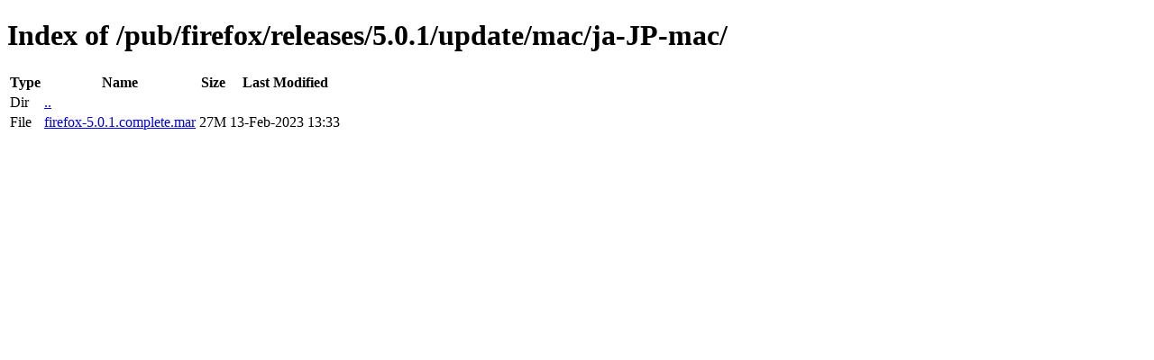

--- FILE ---
content_type: text/html; charset=utf-8
request_url: http://ftp.mozilla.org/pub/firefox/releases/5.0.1/update/mac/ja-JP-mac/
body_size: 330
content:
<!DOCTYPE html>
<html>
        <head>
                <meta charset="UTF-8">
                <title>Directory Listing: /pub/firefox/releases/5.0.1/update/mac/ja-JP-mac/</title>
        </head>
        <body>
                <h1>Index of /pub/firefox/releases/5.0.1/update/mac/ja-JP-mac/</h1>
                <table>
                        <tr>
                                <th>Type</th>
                                <th>Name</th>
                                <th>Size</th>
                                <th>Last Modified</th>
                        </tr>
                        
                        <tr>
                                <td>Dir</td>
                                <td><a href="/pub/firefox/releases/5.0.1/update/mac/">..</a></td>
                                <td></td>
                                <td></td>
                        </tr>
                        
                        
                        
                        
                        <tr>
                                <td>File</td>
                                <td><a href="/pub/firefox/releases/5.0.1/update/mac/ja-JP-mac/firefox-5.0.1.complete.mar">firefox-5.0.1.complete.mar</a></td>
                                <td>27M</td>
                                <td>13-Feb-2023 13:33</td>
                        </tr>
                        
                        
                </table>
        </body>
</html>